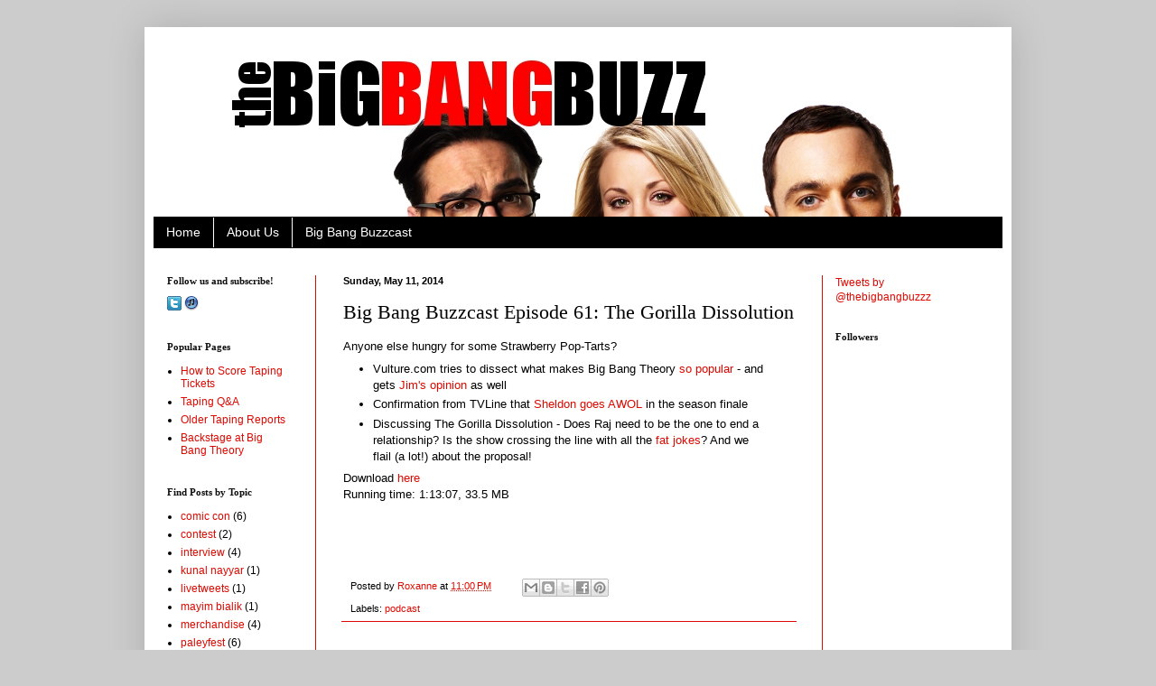

--- FILE ---
content_type: text/html; charset=UTF-8
request_url: https://www.thebigbangbuzz.com/2014/05/big-bang-buzzcast-episode-61-gorilla_11.html
body_size: 13481
content:
<!DOCTYPE html>
<html class='v2' dir='ltr' xmlns='http://www.w3.org/1999/xhtml' xmlns:b='http://www.google.com/2005/gml/b' xmlns:data='http://www.google.com/2005/gml/data' xmlns:expr='http://www.google.com/2005/gml/expr'>
<head>
<link href='https://www.blogger.com/static/v1/widgets/335934321-css_bundle_v2.css' rel='stylesheet' type='text/css'/>
<meta content='IE=EmulateIE7' http-equiv='X-UA-Compatible'/>
<meta content='width=1100' name='viewport'/>
<meta content='text/html; charset=UTF-8' http-equiv='Content-Type'/>
<meta content='blogger' name='generator'/>
<link href='https://www.thebigbangbuzz.com/favicon.ico' rel='icon' type='image/x-icon'/>
<link href='https://www.thebigbangbuzz.com/2014/05/big-bang-buzzcast-episode-61-gorilla_11.html' rel='canonical'/>
<link rel="alternate" type="application/atom+xml" title="The Big Bang Buzz - Big Bang Theory Podcast and News - Atom" href="https://www.thebigbangbuzz.com/feeds/posts/default" />
<link rel="alternate" type="application/rss+xml" title="The Big Bang Buzz - Big Bang Theory Podcast and News - RSS" href="https://www.thebigbangbuzz.com/feeds/posts/default?alt=rss" />
<link rel="service.post" type="application/atom+xml" title="The Big Bang Buzz - Big Bang Theory Podcast and News - Atom" href="https://www.blogger.com/feeds/3424671895690248982/posts/default" />

<link rel="alternate" type="application/atom+xml" title="The Big Bang Buzz - Big Bang Theory Podcast and News - Atom" href="https://www.thebigbangbuzz.com/feeds/4112953761174723233/comments/default" />
<!--Can't find substitution for tag [blog.ieCssRetrofitLinks]-->
<meta content='https://www.thebigbangbuzz.com/2014/05/big-bang-buzzcast-episode-61-gorilla_11.html' property='og:url'/>
<meta content='Big Bang Buzzcast Episode 61: The Gorilla Dissolution' property='og:title'/>
<meta content='Anyone else hungry for some Strawberry Pop-Tarts?   Vulture.com tries to dissect what makes Big Bang Theory so popular  - and gets Jim&#39;s opi...' property='og:description'/>
<title>The Big Bang Buzz - Big Bang Theory Podcast and News: Big Bang Buzzcast Episode 61: The Gorilla Dissolution (pop, sparkle, and buzz electric)</title>
<meta content='' name='description'/>
<style id='page-skin-1' type='text/css'><!--
/*
-----------------------------------------------
Blogger Template Style
Name:     Simple
Designer: Blogger
URL:      www.blogger.com
----------------------------------------------- */
/* Content
----------------------------------------------- */
body {
font: normal normal 12px Arial, Tahoma, Helvetica, FreeSans, sans-serif;
color: #000000;
background: #cccccc none no-repeat scroll center center;
padding: 0 40px 40px 40px;
}
html body .region-inner {
min-width: 0;
max-width: 100%;
width: auto;
}
h2 {
font-size: 22px;
}
a:link {
text-decoration:none;
color: #dd0900;
}
a:visited {
text-decoration:none;
color: #dd0900;
}
a:hover {
text-decoration:underline;
color: #dd0900;
}
.body-fauxcolumn-outer .fauxcolumn-inner {
background: transparent none repeat scroll top left;
_background-image: none;
}
.body-fauxcolumn-outer .cap-top {
position: absolute;
z-index: 1;
height: 400px;
width: 100%;
}
.body-fauxcolumn-outer .cap-top .cap-left {
width: 100%;
background: transparent none repeat-x scroll top left;
_background-image: none;
}
.content-outer {
-moz-box-shadow: 0 0 40px rgba(0, 0, 0, .15);
-webkit-box-shadow: 0 0 5px rgba(0, 0, 0, .15);
-goog-ms-box-shadow: 0 0 10px #333333;
box-shadow: 0 0 40px rgba(0, 0, 0, .15);
margin-bottom: 1px;
}
.content-inner {
padding: 10px 10px;
}
.content-inner {
background-color: #ffffff;
}
/* Header
----------------------------------------------- */
.header-outer {
background: transparent none repeat-x scroll 0 -400px;
_background-image: none;
}
.Header h1 {
font: normal normal 60px Arial, Tahoma, Helvetica, FreeSans, sans-serif;
color: #000000;
text-shadow: -1px -1px 1px rgba(0, 0, 0, .2);
}
.Header h1 a {
color: #000000;
}
.Header .description {
font-size: 140%;
color: #000000;
}
.header-inner .Header .titlewrapper {
padding: 22px 30px;
}
.header-inner .Header .descriptionwrapper {
padding: 0 30px;
}
/* Tabs
----------------------------------------------- */
.tabs-inner .section:first-child {
border-top: 1px solid #000000;
}
.tabs-inner .section:first-child ul {
margin-top: -1px;
border-top: 1px solid #000000;
border-left: 0 solid #000000;
border-right: 0 solid #000000;
}
.tabs-inner .widget ul {
background: #000000 none repeat-x scroll 0 -800px;
_background-image: none;
border-bottom: 1px solid #000000;
margin-top: 0;
margin-left: -30px;
margin-right: -30px;
}
.tabs-inner .widget li a {
display: inline-block;
padding: .6em 1em;
font: normal normal 14px Impact, sans-serif;
color: #ffffff;
border-left: 1px solid #ffffff;
border-right: 0 solid #000000;
}
.tabs-inner .widget li:first-child a {
border-left: none;
}
.tabs-inner .widget li.selected a, .tabs-inner .widget li a:hover {
color: #ffffff;
background-color: #dd0900;
text-decoration: none;
}
/* Columns
----------------------------------------------- */
.main-outer {
border-top: 0 solid #dd0900;
}
.fauxcolumn-left-outer .fauxcolumn-inner {
border-right: 1px solid #dd0900;
}
.fauxcolumn-right-outer .fauxcolumn-inner {
border-left: 1px solid #dd0900;
}
/* Headings
----------------------------------------------- */
div.widget > h2,
div.widget h2.title {
margin: 0 0 1em 0;
font: normal bold 11px Georgia, Utopia, 'Palatino Linotype', Palatino, serif;
color: #111111;
}
/* Widgets
----------------------------------------------- */
.widget .zippy {
color: #000000;
text-shadow: 2px 2px 1px rgba(0, 0, 0, .1);
}
.widget .popular-posts ul {
list-style: none;
}
/* Posts
----------------------------------------------- */
h2.date-header {
font: normal bold 11px Arial, Tahoma, Helvetica, FreeSans, sans-serif;
}
.date-header span {
background-color: transparent;
color: #000000;
padding: inherit;
letter-spacing: inherit;
margin: inherit;
}
.main-inner {
padding-top: 30px;
padding-bottom: 30px;
}
.main-inner .column-center-inner {
padding: 0 15px;
}
.main-inner .column-center-inner .section {
margin: 0 15px;
}
.post {
margin: 0 0 25px 0;
}
h3.post-title, .comments h4 {
font: normal normal 22px Georgia, Utopia, 'Palatino Linotype', Palatino, serif;
margin: .75em 0 0;
}
.post-body {
font-size: 110%;
line-height: 1.4;
position: relative;
}
.post-body img, .post-body .tr-caption-container, .Profile img, .Image img,
.BlogList .item-thumbnail img {
padding: 0;
background: #111111;
border: 1px solid #111111;
-moz-box-shadow: 1px 1px 5px rgba(0, 0, 0, .1);
-webkit-box-shadow: 1px 1px 5px rgba(0, 0, 0, .1);
box-shadow: 1px 1px 5px rgba(0, 0, 0, .1);
}
.post-body img, .post-body .tr-caption-container {
padding: 1px;
}
.post-body .tr-caption-container {
color: #111111;
}
.post-body .tr-caption-container img {
padding: 0;
background: transparent;
border: none;
-moz-box-shadow: 0 0 0 rgba(0, 0, 0, .1);
-webkit-box-shadow: 0 0 0 rgba(0, 0, 0, .1);
box-shadow: 0 0 0 rgba(0, 0, 0, .1);
}
.post-header {
margin: 0 0 1.5em;
line-height: 1.6;
font-size: 90%;
}
.post-footer {
margin: 20px -2px 0;
padding: 5px 10px;
color: #000000;
background-color: transparent;
border-bottom: 1px solid #dd0900;
line-height: 1.6;
font-size: 90%;
}
#comments .comment-author {
padding-top: 1.5em;
border-top: 1px solid #dd0900;
background-position: 0 1.5em;
}
#comments .comment-author:first-child {
padding-top: 0;
border-top: none;
}
.avatar-image-container {
margin: .2em 0 0;
}
#comments .avatar-image-container img {
border: 1px solid #111111;
}
/* Comments
----------------------------------------------- */
.comments .comments-content .icon.blog-author {
background-repeat: no-repeat;
background-image: url([data-uri]);
}
.comments .comments-content .loadmore a {
border-top: 1px solid #000000;
border-bottom: 1px solid #000000;
}
.comments .comment-thread.inline-thread {
background-color: transparent;
}
.comments .continue {
border-top: 2px solid #000000;
}
/* Accents
---------------------------------------------- */
.section-columns td.columns-cell {
border-left: 1px solid #dd0900;
}
.blog-pager {
background: transparent none no-repeat scroll top center;
}
.blog-pager-older-link, .home-link,
.blog-pager-newer-link {
background-color: #ffffff;
padding: 5px;
}
.footer-outer {
border-top: 0 dashed #bbbbbb;
}
/* Mobile
----------------------------------------------- */
body.mobile  {
background-size: auto;
}
.mobile .body-fauxcolumn-outer {
background: transparent none repeat scroll top left;
}
.mobile .body-fauxcolumn-outer .cap-top {
background-size: 100% auto;
}
.mobile .content-outer {
-webkit-box-shadow: 0 0 3px rgba(0, 0, 0, .15);
box-shadow: 0 0 3px rgba(0, 0, 0, .15);
}
.mobile .tabs-inner .widget ul {
margin-left: 0;
margin-right: 0;
}
.mobile .post {
margin: 0;
}
.mobile .main-inner .column-center-inner .section {
margin: 0;
}
.mobile .date-header span {
padding: 0.1em 10px;
margin: 0 -10px;
}
.mobile h3.post-title {
margin: 0;
}
.mobile .blog-pager {
background: transparent none no-repeat scroll top center;
}
.mobile .footer-outer {
border-top: none;
}
.mobile .main-inner, .mobile .footer-inner {
background-color: #ffffff;
}
.mobile-index-contents {
color: #000000;
}
.mobile-link-button {
background-color: #dd0900;
}
.mobile-link-button a:link, .mobile-link-button a:visited {
color: #000000;
}
.mobile .tabs-inner .section:first-child {
border-top: none;
}
.mobile .tabs-inner .PageList .widget-content {
background-color: #dd0900;
color: #ffffff;
border-top: 1px solid #000000;
border-bottom: 1px solid #000000;
}
.mobile .tabs-inner .PageList .widget-content .pagelist-arrow {
border-left: 1px solid #000000;
}
#Header1_headerimg {margin-right: auto; margin-left: auto}
.sidebar .widget {margin-left:-15px}
--></style>
<style id='template-skin-1' type='text/css'><!--
body {
min-width: 960px;
}
.content-outer, .content-fauxcolumn-outer, .region-inner {
min-width: 960px;
max-width: 960px;
_width: 960px;
}
.main-inner .columns {
padding-left: 180px;
padding-right: 200px;
}
.main-inner .fauxcolumn-center-outer {
left: 180px;
right: 200px;
/* IE6 does not respect left and right together */
_width: expression(this.parentNode.offsetWidth -
parseInt("180px") -
parseInt("200px") + 'px');
}
.main-inner .fauxcolumn-left-outer {
width: 180px;
}
.main-inner .fauxcolumn-right-outer {
width: 200px;
}
.main-inner .column-left-outer {
width: 180px;
right: 100%;
margin-left: -180px;
}
.main-inner .column-right-outer {
width: 200px;
margin-right: -200px;
}
#layout {
min-width: 0;
}
#layout .content-outer {
min-width: 0;
width: 800px;
}
#layout .region-inner {
min-width: 0;
width: auto;
}
--></style>
<link href='https://www.blogger.com/dyn-css/authorization.css?targetBlogID=3424671895690248982&amp;zx=9bac8b97-f1e3-4434-8df5-947a868547ea' media='none' onload='if(media!=&#39;all&#39;)media=&#39;all&#39;' rel='stylesheet'/><noscript><link href='https://www.blogger.com/dyn-css/authorization.css?targetBlogID=3424671895690248982&amp;zx=9bac8b97-f1e3-4434-8df5-947a868547ea' rel='stylesheet'/></noscript>
<meta name='google-adsense-platform-account' content='ca-host-pub-1556223355139109'/>
<meta name='google-adsense-platform-domain' content='blogspot.com'/>

<!-- data-ad-client=ca-pub-7320437065379538 -->

</head>
<body class='loading variant-dark'>
<div class='navbar no-items section' id='navbar'>
</div>
<div class='body-fauxcolumns'>
<div class='fauxcolumn-outer body-fauxcolumn-outer'>
<div class='cap-top'>
<div class='cap-left'></div>
<div class='cap-right'></div>
</div>
<div class='fauxborder-left'>
<div class='fauxborder-right'></div>
<div class='fauxcolumn-inner'>
</div>
</div>
<div class='cap-bottom'>
<div class='cap-left'></div>
<div class='cap-right'></div>
</div>
</div>
</div>
<div class='content'>
<div class='content-fauxcolumns'>
<div class='fauxcolumn-outer content-fauxcolumn-outer'>
<div class='cap-top'>
<div class='cap-left'></div>
<div class='cap-right'></div>
</div>
<div class='fauxborder-left'>
<div class='fauxborder-right'></div>
<div class='fauxcolumn-inner'>
</div>
</div>
<div class='cap-bottom'>
<div class='cap-left'></div>
<div class='cap-right'></div>
</div>
</div>
</div>
<div class='content-outer'>
<div class='content-cap-top cap-top'>
<div class='cap-left'></div>
<div class='cap-right'></div>
</div>
<div class='fauxborder-left content-fauxborder-left'>
<div class='fauxborder-right content-fauxborder-right'></div>
<div class='content-inner'>
<header>
<div class='header-outer'>
<div class='header-cap-top cap-top'>
<div class='cap-left'></div>
<div class='cap-right'></div>
</div>
<div class='fauxborder-left header-fauxborder-left'>
<div class='fauxborder-right header-fauxborder-right'></div>
<div class='region-inner header-inner'>
<div class='header section' id='header'><div class='widget Header' data-version='1' id='Header1'>
<div id='header-inner'>
<a href='https://www.thebigbangbuzz.com/' style='display: block'>
<img alt='The Big Bang Buzz - Big Bang Theory Podcast and News' height='200px; ' id='Header1_headerimg' src='https://blogger.googleusercontent.com/img/b/R29vZ2xl/AVvXsEj-pd075DUdfQnn2NMRoeVE8lfmuA3evap0d9HFK1HLoEkyeouwQ1ell59bMFOgp61JSQlr1ErN12-C94fCcR8LuBbGFaPfJFn6WA55E5takxdBi6A0qRtxkEZGZRJpBzdjffD9-L1TgJo/s1600/bigbangbuzz.jpg' style='display: block' width='800px; '/>
</a>
</div>
</div></div>
</div>
</div>
<div class='header-cap-bottom cap-bottom'>
<div class='cap-left'></div>
<div class='cap-right'></div>
</div>
</div>
</header>
<div class='tabs-outer'>
<div class='tabs-cap-top cap-top'>
<div class='cap-left'></div>
<div class='cap-right'></div>
</div>
<div class='fauxborder-left tabs-fauxborder-left'>
<div class='fauxborder-right tabs-fauxborder-right'></div>
<div class='region-inner tabs-inner'>
<div class='tabs section' id='crosscol'><div class='widget PageList' data-version='1' id='PageList1'>
<h2>Pages</h2>
<div class='widget-content'>
<ul>
<li>
<a href='https://www.thebigbangbuzz.com/'>Home</a>
</li>
<li>
<a href='https://www.thebigbangbuzz.com/p/about.html'>About Us</a>
</li>
<li>
<a href='https://www.thebigbangbuzz.com/p/big-bang-buzzcast.html'>Big Bang Buzzcast</a>
</li>
</ul>
<div class='clear'></div>
</div>
</div></div>
<div class='tabs no-items section' id='crosscol-overflow'></div>
</div>
</div>
<div class='tabs-cap-bottom cap-bottom'>
<div class='cap-left'></div>
<div class='cap-right'></div>
</div>
</div>
<div class='main-outer'>
<div class='main-cap-top cap-top'>
<div class='cap-left'></div>
<div class='cap-right'></div>
</div>
<div class='fauxborder-left main-fauxborder-left'>
<div class='fauxborder-right main-fauxborder-right'></div>
<div class='region-inner main-inner'>
<div class='columns fauxcolumns'>
<div class='fauxcolumn-outer fauxcolumn-center-outer'>
<div class='cap-top'>
<div class='cap-left'></div>
<div class='cap-right'></div>
</div>
<div class='fauxborder-left'>
<div class='fauxborder-right'></div>
<div class='fauxcolumn-inner'>
</div>
</div>
<div class='cap-bottom'>
<div class='cap-left'></div>
<div class='cap-right'></div>
</div>
</div>
<div class='fauxcolumn-outer fauxcolumn-left-outer'>
<div class='cap-top'>
<div class='cap-left'></div>
<div class='cap-right'></div>
</div>
<div class='fauxborder-left'>
<div class='fauxborder-right'></div>
<div class='fauxcolumn-inner'>
</div>
</div>
<div class='cap-bottom'>
<div class='cap-left'></div>
<div class='cap-right'></div>
</div>
</div>
<div class='fauxcolumn-outer fauxcolumn-right-outer'>
<div class='cap-top'>
<div class='cap-left'></div>
<div class='cap-right'></div>
</div>
<div class='fauxborder-left'>
<div class='fauxborder-right'></div>
<div class='fauxcolumn-inner'>
</div>
</div>
<div class='cap-bottom'>
<div class='cap-left'></div>
<div class='cap-right'></div>
</div>
</div>
<!-- corrects IE6 width calculation -->
<div class='columns-inner'>
<div class='column-center-outer'>
<div class='column-center-inner'>
<div class='main section' id='main'><div class='widget Blog' data-version='1' id='Blog1'>
<div class='blog-posts hfeed'>

          <div class="date-outer">
        
<h2 class='date-header'><span>Sunday, May 11, 2014</span></h2>

          <div class="date-posts">
        
<div class='post-outer'>
<div class='post hentry'>
<a name='4112953761174723233'></a>
<h3 class='post-title entry-title'>
Big Bang Buzzcast Episode 61: The Gorilla Dissolution
</h3>
<div class='post-header'>
<div class='post-header-line-1'></div>
</div>
<div class='post-body entry-content' id='post-body-4112953761174723233'>
Anyone else hungry for some Strawberry Pop-Tarts?<br />
<ul>
<li>Vulture.com tries to dissect what makes Big Bang Theory <a href="http://www.vulture.com/2014/05/big-bang-theory-ratings.html">so popular</a> - and gets <a href="http://www.vulture.com/2014/05/jim-parsons-on-big-bang-theorys-success.html?mid=twitter_nymag">Jim's opinion</a> as well</li>
<li>Confirmation from TVLine that <a href="http://tvline.com/2014/05/07/revenge-season-4-spoilers-cast-deaths-returning-abc/">Sheldon goes AWOL</a> in the season finale</li>
<li>Discussing The Gorilla Dissolution - Does Raj need to be the one to end a relationship? Is the show crossing the line with all the <a href="http://newsmanone.wordpress.com/2014/05/08/on-tv-the-big-bang-theory-hates-fat-people-loves-indian-jokes-engagements/">fat jokes</a>? And we flail (a lot!) about the proposal!</li>
</ul>
Download <a href="http://archive.org/download/BigBangBuzzcast061/BigBangBuzzcast061.mp3">here</a><br />
Running time: 1:13:07, 33.5 MB<br />
<br />
<iframe allowfullscreen="" frameborder="0" height="30" mozallowfullscreen="true" src="https://archive.org/embed/BigBangBuzzcast061" webkitallowfullscreen="true" width="500"></iframe>
<div style='clear: both;'></div>
</div>
<div class='post-footer'>
<div class='post-footer-line post-footer-line-1'><span class='post-author vcard'>
Posted by
<span class='fn'>
<a href='https://www.blogger.com/profile/04151011830996345402' rel='author' title='author profile'>
Roxanne
</a>
</span>
</span>
<span class='post-timestamp'>
at
<a class='timestamp-link' href='https://www.thebigbangbuzz.com/2014/05/big-bang-buzzcast-episode-61-gorilla_11.html' rel='bookmark' title='permanent link'><abbr class='published' title='2014-05-11T23:00:00-07:00'>11:00&#8239;PM</abbr></a>
</span>
<span class='post-comment-link'>
</span>
<span class='post-icons'>
<span class='item-control blog-admin pid-306289015'>
<a href='https://www.blogger.com/post-edit.g?blogID=3424671895690248982&postID=4112953761174723233&from=pencil' title='Edit Post'>
<img alt='' class='icon-action' height='18' src='https://resources.blogblog.com/img/icon18_edit_allbkg.gif' width='18'/>
</a>
</span>
</span>
<div class='post-share-buttons goog-inline-block'>
<a class='goog-inline-block share-button sb-email' href='https://www.blogger.com/share-post.g?blogID=3424671895690248982&postID=4112953761174723233&target=email' target='_blank' title='Email This'><span class='share-button-link-text'>Email This</span></a><a class='goog-inline-block share-button sb-blog' href='https://www.blogger.com/share-post.g?blogID=3424671895690248982&postID=4112953761174723233&target=blog' onclick='window.open(this.href, "_blank", "height=270,width=475"); return false;' target='_blank' title='BlogThis!'><span class='share-button-link-text'>BlogThis!</span></a><a class='goog-inline-block share-button sb-twitter' href='https://www.blogger.com/share-post.g?blogID=3424671895690248982&postID=4112953761174723233&target=twitter' target='_blank' title='Share to X'><span class='share-button-link-text'>Share to X</span></a><a class='goog-inline-block share-button sb-facebook' href='https://www.blogger.com/share-post.g?blogID=3424671895690248982&postID=4112953761174723233&target=facebook' onclick='window.open(this.href, "_blank", "height=430,width=640"); return false;' target='_blank' title='Share to Facebook'><span class='share-button-link-text'>Share to Facebook</span></a><a class='goog-inline-block share-button sb-pinterest' href='https://www.blogger.com/share-post.g?blogID=3424671895690248982&postID=4112953761174723233&target=pinterest' target='_blank' title='Share to Pinterest'><span class='share-button-link-text'>Share to Pinterest</span></a>
</div>
</div>
<div class='post-footer-line post-footer-line-2'><span class='post-labels'>
Labels:
<a href='https://www.thebigbangbuzz.com/search/label/podcast' rel='tag'>podcast</a>
</span>
</div>
<div class='post-footer-line post-footer-line-3'><span class='post-location'>
</span>
</div>
</div>
</div>
<div class='comments' id='comments'>
<a name='comments'></a>
<h4>5 comments:</h4>
<div class='comments-content'>
<script async='async' src='' type='text/javascript'></script>
<script type='text/javascript'>
    (function() {
      var items = null;
      var msgs = null;
      var config = {};

// <![CDATA[
      var cursor = null;
      if (items && items.length > 0) {
        cursor = parseInt(items[items.length - 1].timestamp) + 1;
      }

      var bodyFromEntry = function(entry) {
        var text = (entry &&
                    ((entry.content && entry.content.$t) ||
                     (entry.summary && entry.summary.$t))) ||
            '';
        if (entry && entry.gd$extendedProperty) {
          for (var k in entry.gd$extendedProperty) {
            if (entry.gd$extendedProperty[k].name == 'blogger.contentRemoved') {
              return '<span class="deleted-comment">' + text + '</span>';
            }
          }
        }
        return text;
      }

      var parse = function(data) {
        cursor = null;
        var comments = [];
        if (data && data.feed && data.feed.entry) {
          for (var i = 0, entry; entry = data.feed.entry[i]; i++) {
            var comment = {};
            // comment ID, parsed out of the original id format
            var id = /blog-(\d+).post-(\d+)/.exec(entry.id.$t);
            comment.id = id ? id[2] : null;
            comment.body = bodyFromEntry(entry);
            comment.timestamp = Date.parse(entry.published.$t) + '';
            if (entry.author && entry.author.constructor === Array) {
              var auth = entry.author[0];
              if (auth) {
                comment.author = {
                  name: (auth.name ? auth.name.$t : undefined),
                  profileUrl: (auth.uri ? auth.uri.$t : undefined),
                  avatarUrl: (auth.gd$image ? auth.gd$image.src : undefined)
                };
              }
            }
            if (entry.link) {
              if (entry.link[2]) {
                comment.link = comment.permalink = entry.link[2].href;
              }
              if (entry.link[3]) {
                var pid = /.*comments\/default\/(\d+)\?.*/.exec(entry.link[3].href);
                if (pid && pid[1]) {
                  comment.parentId = pid[1];
                }
              }
            }
            comment.deleteclass = 'item-control blog-admin';
            if (entry.gd$extendedProperty) {
              for (var k in entry.gd$extendedProperty) {
                if (entry.gd$extendedProperty[k].name == 'blogger.itemClass') {
                  comment.deleteclass += ' ' + entry.gd$extendedProperty[k].value;
                } else if (entry.gd$extendedProperty[k].name == 'blogger.displayTime') {
                  comment.displayTime = entry.gd$extendedProperty[k].value;
                }
              }
            }
            comments.push(comment);
          }
        }
        return comments;
      };

      var paginator = function(callback) {
        if (hasMore()) {
          var url = config.feed + '?alt=json&v=2&orderby=published&reverse=false&max-results=50';
          if (cursor) {
            url += '&published-min=' + new Date(cursor).toISOString();
          }
          window.bloggercomments = function(data) {
            var parsed = parse(data);
            cursor = parsed.length < 50 ? null
                : parseInt(parsed[parsed.length - 1].timestamp) + 1
            callback(parsed);
            window.bloggercomments = null;
          }
          url += '&callback=bloggercomments';
          var script = document.createElement('script');
          script.type = 'text/javascript';
          script.src = url;
          document.getElementsByTagName('head')[0].appendChild(script);
        }
      };
      var hasMore = function() {
        return !!cursor;
      };
      var getMeta = function(key, comment) {
        if ('iswriter' == key) {
          var matches = !!comment.author
              && comment.author.name == config.authorName
              && comment.author.profileUrl == config.authorUrl;
          return matches ? 'true' : '';
        } else if ('deletelink' == key) {
          return config.baseUri + '/comment/delete/'
               + config.blogId + '/' + comment.id;
        } else if ('deleteclass' == key) {
          return comment.deleteclass;
        }
        return '';
      };

      var replybox = null;
      var replyUrlParts = null;
      var replyParent = undefined;

      var onReply = function(commentId, domId) {
        if (replybox == null) {
          // lazily cache replybox, and adjust to suit this style:
          replybox = document.getElementById('comment-editor');
          if (replybox != null) {
            replybox.height = '250px';
            replybox.style.display = 'block';
            replyUrlParts = replybox.src.split('#');
          }
        }
        if (replybox && (commentId !== replyParent)) {
          replybox.src = '';
          document.getElementById(domId).insertBefore(replybox, null);
          replybox.src = replyUrlParts[0]
              + (commentId ? '&parentID=' + commentId : '')
              + '#' + replyUrlParts[1];
          replyParent = commentId;
        }
      };

      var hash = (window.location.hash || '#').substring(1);
      var startThread, targetComment;
      if (/^comment-form_/.test(hash)) {
        startThread = hash.substring('comment-form_'.length);
      } else if (/^c[0-9]+$/.test(hash)) {
        targetComment = hash.substring(1);
      }

      // Configure commenting API:
      var configJso = {
        'maxDepth': config.maxThreadDepth
      };
      var provider = {
        'id': config.postId,
        'data': items,
        'loadNext': paginator,
        'hasMore': hasMore,
        'getMeta': getMeta,
        'onReply': onReply,
        'rendered': true,
        'initComment': targetComment,
        'initReplyThread': startThread,
        'config': configJso,
        'messages': msgs
      };

      var render = function() {
        if (window.goog && window.goog.comments) {
          var holder = document.getElementById('comment-holder');
          window.goog.comments.render(holder, provider);
        }
      };

      // render now, or queue to render when library loads:
      if (window.goog && window.goog.comments) {
        render();
      } else {
        window.goog = window.goog || {};
        window.goog.comments = window.goog.comments || {};
        window.goog.comments.loadQueue = window.goog.comments.loadQueue || [];
        window.goog.comments.loadQueue.push(render);
      }
    })();
// ]]>
  </script>
<div id='comment-holder'>
<div class="comment-thread toplevel-thread"><ol id="top-ra"><li class="comment" id="c5815985460600772086"><div class="avatar-image-container"><img src="//resources.blogblog.com/img/blank.gif" alt=""/></div><div class="comment-block"><div class="comment-header"><cite class="user">Anonymous</cite><span class="icon user "></span><span class="datetime secondary-text"><a rel="nofollow" href="https://www.thebigbangbuzz.com/2014/05/big-bang-buzzcast-episode-61-gorilla_11.html?showComment=1399877157659#c5815985460600772086">May 11, 2014 at 11:45&#8239;PM</a></span></div><p class="comment-content">I&#39;ve haven&#39;t commented in a while, but you and Nicole do so well with these podcasts.  I knew this was coming, and I was just so happy for you and Nicole (and Brit).  I would love to see them spend next year planning the wedding and have it in May.  Again, wonderful job on the podcasts.<br><br>Tensor</p><span class="comment-actions secondary-text"><a class="comment-reply" target="_self" data-comment-id="5815985460600772086">Reply</a><span class="item-control blog-admin blog-admin pid-60002181"><a target="_self" href="https://www.blogger.com/comment/delete/3424671895690248982/5815985460600772086">Delete</a></span></span></div><div class="comment-replies"><div id="c5815985460600772086-rt" class="comment-thread inline-thread hidden"><span class="thread-toggle thread-expanded"><span class="thread-arrow"></span><span class="thread-count"><a target="_self">Replies</a></span></span><ol id="c5815985460600772086-ra" class="thread-chrome thread-expanded"><div></div><div id="c5815985460600772086-continue" class="continue"><a class="comment-reply" target="_self" data-comment-id="5815985460600772086">Reply</a></div></ol></div></div><div class="comment-replybox-single" id="c5815985460600772086-ce"></div></li><li class="comment" id="c2959768794842390374"><div class="avatar-image-container"><img src="//resources.blogblog.com/img/blank.gif" alt=""/></div><div class="comment-block"><div class="comment-header"><cite class="user">Anonymous</cite><span class="icon user "></span><span class="datetime secondary-text"><a rel="nofollow" href="https://www.thebigbangbuzz.com/2014/05/big-bang-buzzcast-episode-61-gorilla_11.html?showComment=1399886014410#c2959768794842390374">May 12, 2014 at 2:13&#8239;AM</a></span></div><p class="comment-content">Wohoo, thank you for the podcast! Awesome job!</p><span class="comment-actions secondary-text"><a class="comment-reply" target="_self" data-comment-id="2959768794842390374">Reply</a><span class="item-control blog-admin blog-admin pid-60002181"><a target="_self" href="https://www.blogger.com/comment/delete/3424671895690248982/2959768794842390374">Delete</a></span></span></div><div class="comment-replies"><div id="c2959768794842390374-rt" class="comment-thread inline-thread hidden"><span class="thread-toggle thread-expanded"><span class="thread-arrow"></span><span class="thread-count"><a target="_self">Replies</a></span></span><ol id="c2959768794842390374-ra" class="thread-chrome thread-expanded"><div></div><div id="c2959768794842390374-continue" class="continue"><a class="comment-reply" target="_self" data-comment-id="2959768794842390374">Reply</a></div></ol></div></div><div class="comment-replybox-single" id="c2959768794842390374-ce"></div></li><li class="comment" id="c1792773911532981298"><div class="avatar-image-container"><img src="//resources.blogblog.com/img/blank.gif" alt=""/></div><div class="comment-block"><div class="comment-header"><cite class="user">Vikki</cite><span class="icon user "></span><span class="datetime secondary-text"><a rel="nofollow" href="https://www.thebigbangbuzz.com/2014/05/big-bang-buzzcast-episode-61-gorilla_11.html?showComment=1399926642013#c1792773911532981298">May 12, 2014 at 1:30&#8239;PM</a></span></div><p class="comment-content">How do you download the episodes? Is there a programe you can use to download them?</p><span class="comment-actions secondary-text"><a class="comment-reply" target="_self" data-comment-id="1792773911532981298">Reply</a><span class="item-control blog-admin blog-admin pid-60002181"><a target="_self" href="https://www.blogger.com/comment/delete/3424671895690248982/1792773911532981298">Delete</a></span></span></div><div class="comment-replies"><div id="c1792773911532981298-rt" class="comment-thread inline-thread"><span class="thread-toggle thread-expanded"><span class="thread-arrow"></span><span class="thread-count"><a target="_self">Replies</a></span></span><ol id="c1792773911532981298-ra" class="thread-chrome thread-expanded"><div><li class="comment" id="c3443709872080194556"><div class="avatar-image-container"><img src="//resources.blogblog.com/img/blank.gif" alt=""/></div><div class="comment-block"><div class="comment-header"><cite class="user">Anonymous</cite><span class="icon user "></span><span class="datetime secondary-text"><a rel="nofollow" href="https://www.thebigbangbuzz.com/2014/05/big-bang-buzzcast-episode-61-gorilla_11.html?showComment=1399968076912#c3443709872080194556">May 13, 2014 at 1:01&#8239;AM</a></span></div><p class="comment-content">Right-click on the &quot;Download here&quot; link, and choose &quot;Save target as...&quot;  Then choose a location where you want to save the file. Then click &quot;Save&quot;.</p><span class="comment-actions secondary-text"><span class="item-control blog-admin blog-admin pid-60002181"><a target="_self" href="https://www.blogger.com/comment/delete/3424671895690248982/3443709872080194556">Delete</a></span></span></div><div class="comment-replies"><div id="c3443709872080194556-rt" class="comment-thread inline-thread hidden"><span class="thread-toggle thread-expanded"><span class="thread-arrow"></span><span class="thread-count"><a target="_self">Replies</a></span></span><ol id="c3443709872080194556-ra" class="thread-chrome thread-expanded"><div></div><div id="c3443709872080194556-continue" class="continue"><a class="comment-reply" target="_self" data-comment-id="3443709872080194556">Reply</a></div></ol></div></div><div class="comment-replybox-single" id="c3443709872080194556-ce"></div></li></div><div id="c1792773911532981298-continue" class="continue"><a class="comment-reply" target="_self" data-comment-id="1792773911532981298">Reply</a></div></ol></div></div><div class="comment-replybox-single" id="c1792773911532981298-ce"></div></li><li class="comment" id="c5432404896359967059"><div class="avatar-image-container"><img src="//resources.blogblog.com/img/blank.gif" alt=""/></div><div class="comment-block"><div class="comment-header"><cite class="user">Anonymous</cite><span class="icon user "></span><span class="datetime secondary-text"><a rel="nofollow" href="https://www.thebigbangbuzz.com/2014/05/big-bang-buzzcast-episode-61-gorilla_11.html?showComment=1399991267490#c5432404896359967059">May 13, 2014 at 7:27&#8239;AM</a></span></div><p class="comment-content">Great podcast! Girls, you&#39;re the best, I really have to go back and listen to all the ones I missed. Keep on the good work.<br>-from fellow TbbT addict, Fantomette (-:</p><span class="comment-actions secondary-text"><a class="comment-reply" target="_self" data-comment-id="5432404896359967059">Reply</a><span class="item-control blog-admin blog-admin pid-60002181"><a target="_self" href="https://www.blogger.com/comment/delete/3424671895690248982/5432404896359967059">Delete</a></span></span></div><div class="comment-replies"><div id="c5432404896359967059-rt" class="comment-thread inline-thread hidden"><span class="thread-toggle thread-expanded"><span class="thread-arrow"></span><span class="thread-count"><a target="_self">Replies</a></span></span><ol id="c5432404896359967059-ra" class="thread-chrome thread-expanded"><div></div><div id="c5432404896359967059-continue" class="continue"><a class="comment-reply" target="_self" data-comment-id="5432404896359967059">Reply</a></div></ol></div></div><div class="comment-replybox-single" id="c5432404896359967059-ce"></div></li></ol><div id="top-continue" class="continue"><a class="comment-reply" target="_self">Add comment</a></div><div class="comment-replybox-thread" id="top-ce"></div><div class="loadmore hidden" data-post-id="4112953761174723233"><a target="_self">Load more...</a></div></div>
</div>
</div>
<p class='comment-footer'>
<div class='comment-form'>
<a name='comment-form'></a>
<p>
</p>
<a href='https://www.blogger.com/comment/frame/3424671895690248982?po=4112953761174723233&hl=en&saa=85391&origin=https://www.thebigbangbuzz.com' id='comment-editor-src'></a>
<iframe allowtransparency='true' class='blogger-iframe-colorize blogger-comment-from-post' frameborder='0' height='410px' id='comment-editor' name='comment-editor' src='' width='100%'></iframe>
<script src='https://www.blogger.com/static/v1/jsbin/2830521187-comment_from_post_iframe.js' type='text/javascript'></script>
<script type='text/javascript'>
      BLOG_CMT_createIframe('https://www.blogger.com/rpc_relay.html');
    </script>
</div>
</p>
<div id='backlinks-container'>
<div id='Blog1_backlinks-container'>
</div>
</div>
</div>
</div>

        </div></div>
      
</div>
<div class='blog-pager' id='blog-pager'>
<span id='blog-pager-newer-link'>
<a class='blog-pager-newer-link' href='https://www.thebigbangbuzz.com/2014/05/big-bang-buzzcast-episode-62-status-quo.html' id='Blog1_blog-pager-newer-link' title='Newer Post'>Newer Post</a>
</span>
<span id='blog-pager-older-link'>
<a class='blog-pager-older-link' href='https://www.thebigbangbuzz.com/2014/05/big-bang-buzzcast-episode-60-proton.html' id='Blog1_blog-pager-older-link' title='Older Post'>Older Post</a>
</span>
<a class='home-link' href='https://www.thebigbangbuzz.com/'>Home</a>
</div>
<div class='clear'></div>
<div class='post-feeds'>
<div class='feed-links'>
Subscribe to:
<a class='feed-link' href='https://www.thebigbangbuzz.com/feeds/4112953761174723233/comments/default' target='_blank' type='application/atom+xml'>Post Comments (Atom)</a>
</div>
</div>
</div></div>
</div>
</div>
<div class='column-left-outer'>
<div class='column-left-inner'>
<aside>
<div class='sidebar section' id='sidebar-left-1'><div class='widget Text' data-version='1' id='Text1'>
<h2 class='title'>Follow us and subscribe!</h2>
<div class='widget-content'>
<a href="https://twitter.com/thebigbangbuzzz"><img border="0" src="https://blogger.googleusercontent.com/img/b/R29vZ2xl/AVvXsEhVcVZeGWkUzCasI4vM69CkmJ73o2iv4pMh-O9Ji7A0sm5GvW-a-g-PZTDZajbe49ZLtfIFATniy8CNLFffC086FskrsVUAkIK3hPiTzCIw552ocIv9inuhp5Sx0_M8_A9dmOazi16Iau8/s1600/twitter-16x16.png" / /></a>  <a href="https://itunes.apple.com/podcast/the-big-bang-buzz/id611654675"><img border="0" src="https://blogger.googleusercontent.com/img/b/R29vZ2xl/AVvXsEi9JuJzqGUTcU4xPlARIRT7oHyAaS2_b8qNNCuUXDc6dBivExFEnFFDyJFq_lGL36rxhTW7eDHT3QSF4RPf0jKcME3vw0ZmnegPMMWXCJYTNFL73ZEMeaIcctg9QaNJqgG1mGiXrqDtndE/s1600/iTunes16x16.png" / /></a>  <a href="http://feeds.feedburner.com/BigBangBuzzcast" rel="alternate" type="application/rss+xml"><img alt="" src="https://lh3.googleusercontent.com/blogger_img_proxy/AEn0k_vMwVuj2hnpFKThpOCop2-1F-kaxJMrQhZOUw_lFCmIboH76lfpQ4gmpllswP_i2ZNzAFof32mkOKxGWmXiMu6Wp5k14BFWv5LbUTe-9OYrpSfUUxD2Z_B4h1fbgFlWx_Y=s0-d" style="border: 0; vertical-align: middle;" /></a>
</div>
<div class='clear'></div>
</div><div class='widget HTML' data-version='1' id='HTML2'>
<h2 class='title'>Popular Pages</h2>
<div class='widget-content'>
<ul>
<li><a href="http://www.thebigbangbuzz.com/2012/03/how-to-score-taping-tickets-to-big-bang.html">How to Score Taping Tickets</a></li>
<li><a href="http://www.thebigbangbuzz.com/2012/04/big-bang-theory-taping-q.html">Taping Q&A</a></li>
<li><a href="http://www.thebigbangbuzz.com/p/past-taping-reports.html">Older Taping Reports</a></li>
<li><a href="http://www.thebigbangbuzz.com/2012/03/backstage-at-big-bang-theory.html">Backstage at Big Bang Theory</a></li>
</ul>
</div>
<div class='clear'></div>
</div><div class='widget Label' data-version='1' id='Label1'>
<h2>Find Posts by Topic</h2>
<div class='widget-content list-label-widget-content'>
<ul>
<li>
<a dir='ltr' href='https://www.thebigbangbuzz.com/search/label/comic%20con'>comic con</a>
<span dir='ltr'>(6)</span>
</li>
<li>
<a dir='ltr' href='https://www.thebigbangbuzz.com/search/label/contest'>contest</a>
<span dir='ltr'>(2)</span>
</li>
<li>
<a dir='ltr' href='https://www.thebigbangbuzz.com/search/label/interview'>interview</a>
<span dir='ltr'>(4)</span>
</li>
<li>
<a dir='ltr' href='https://www.thebigbangbuzz.com/search/label/kunal%20nayyar'>kunal nayyar</a>
<span dir='ltr'>(1)</span>
</li>
<li>
<a dir='ltr' href='https://www.thebigbangbuzz.com/search/label/livetweets'>livetweets</a>
<span dir='ltr'>(1)</span>
</li>
<li>
<a dir='ltr' href='https://www.thebigbangbuzz.com/search/label/mayim%20bialik'>mayim bialik</a>
<span dir='ltr'>(1)</span>
</li>
<li>
<a dir='ltr' href='https://www.thebigbangbuzz.com/search/label/merchandise'>merchandise</a>
<span dir='ltr'>(4)</span>
</li>
<li>
<a dir='ltr' href='https://www.thebigbangbuzz.com/search/label/paleyfest'>paleyfest</a>
<span dir='ltr'>(6)</span>
</li>
<li>
<a dir='ltr' href='https://www.thebigbangbuzz.com/search/label/podcast'>podcast</a>
<span dir='ltr'>(289)</span>
</li>
<li>
<a dir='ltr' href='https://www.thebigbangbuzz.com/search/label/promo%20pictures'>promo pictures</a>
<span dir='ltr'>(12)</span>
</li>
<li>
<a dir='ltr' href='https://www.thebigbangbuzz.com/search/label/recap'>recap</a>
<span dir='ltr'>(3)</span>
</li>
<li>
<a dir='ltr' href='https://www.thebigbangbuzz.com/search/label/site%20updates'>site updates</a>
<span dir='ltr'>(3)</span>
</li>
<li>
<a dir='ltr' href='https://www.thebigbangbuzz.com/search/label/taping%20report'>taping report</a>
<span dir='ltr'>(55)</span>
</li>
<li>
<a dir='ltr' href='https://www.thebigbangbuzz.com/search/label/tbbt%20news'>tbbt news</a>
<span dir='ltr'>(9)</span>
</li>
<li>
<a dir='ltr' href='https://www.thebigbangbuzz.com/search/label/video'>video</a>
<span dir='ltr'>(1)</span>
</li>
<li>
<a dir='ltr' href='https://www.thebigbangbuzz.com/search/label/wondercon'>wondercon</a>
<span dir='ltr'>(2)</span>
</li>
<li>
<a dir='ltr' href='https://www.thebigbangbuzz.com/search/label/young%20sheldon'>young sheldon</a>
<span dir='ltr'>(1)</span>
</li>
</ul>
<div class='clear'></div>
</div>
</div></div>
</aside>
</div>
</div>
<div class='column-right-outer'>
<div class='column-right-inner'>
<aside>
<div class='sidebar section' id='sidebar-right-1'><div class='widget HTML' data-version='1' id='HTML3'>
<div class='widget-content'>
<a class="twitter-timeline" href="https://twitter.com/thebigbangbuzzz" data-widget-id="437105848326692864">Tweets by @thebigbangbuzzz</a>
<script>!function(d,s,id){var js,fjs=d.getElementsByTagName(s)[0],p=/^http:/.test(d.location)?'http':'https';if(!d.getElementById(id)){js=d.createElement(s);js.id=id;js.src=p+"://platform.twitter.com/widgets.js";fjs.parentNode.insertBefore(js,fjs);}}(document,"script","twitter-wjs");</script>

<!-- Start of StatCounter Code for Blogger / Blogspot -->
<script type="text/javascript">
//<![CDATA[
var sc_project=7671979; 
var sc_invisible=1; 
var sc_security="08622e0c"; 
var sc_https=1; 
var sc_remove_link=1; 
var scJsHost = (("https:" == document.location.protocol) ? "https://secure." : "http://www.");
document.write("<sc"+"ript type='text/javascript' src='" + scJsHost+ "statcounter.com/counter/counter_xhtml.js'></"+"script>");
//]]>
</script>
<noscript><div class="statcounter"><img class="statcounter" src="https://lh3.googleusercontent.com/blogger_img_proxy/AEn0k_shpMyoI6GcI6RQCTHh69ouF3i9QNBcLHL6IrlIiqwTzhmPly3OOdl_3-YJ_YJhQ_vRIwB4-YC5PcYDpTChD_fbC0ktSEJDrGgZ44Fja_XjPxM=s0-d" alt="counter to blogger"></div></noscript>
<!-- End of StatCounter Code for Blogger / Blogspot -->
</div>
<div class='clear'></div>
</div><div class='widget Followers' data-version='1' id='Followers1'>
<h2 class='title'>Followers</h2>
<div class='widget-content'>
<div id='Followers1-wrapper'>
<div style='margin-right:2px;'>
<div><script type="text/javascript" src="https://apis.google.com/js/platform.js"></script>
<div id="followers-iframe-container"></div>
<script type="text/javascript">
    window.followersIframe = null;
    function followersIframeOpen(url) {
      gapi.load("gapi.iframes", function() {
        if (gapi.iframes && gapi.iframes.getContext) {
          window.followersIframe = gapi.iframes.getContext().openChild({
            url: url,
            where: document.getElementById("followers-iframe-container"),
            messageHandlersFilter: gapi.iframes.CROSS_ORIGIN_IFRAMES_FILTER,
            messageHandlers: {
              '_ready': function(obj) {
                window.followersIframe.getIframeEl().height = obj.height;
              },
              'reset': function() {
                window.followersIframe.close();
                followersIframeOpen("https://www.blogger.com/followers/frame/3424671895690248982?colors\x3dCgt0cmFuc3BhcmVudBILdHJhbnNwYXJlbnQaByMwMDAwMDAiByNkZDA5MDAqByNmZmZmZmYyByMxMTExMTE6ByMwMDAwMDBCByNkZDA5MDBKByMwMDAwMDBSByNkZDA5MDBaC3RyYW5zcGFyZW50\x26pageSize\x3d21\x26hl\x3den\x26origin\x3dhttps://www.thebigbangbuzz.com");
              },
              'open': function(url) {
                window.followersIframe.close();
                followersIframeOpen(url);
              }
            }
          });
        }
      });
    }
    followersIframeOpen("https://www.blogger.com/followers/frame/3424671895690248982?colors\x3dCgt0cmFuc3BhcmVudBILdHJhbnNwYXJlbnQaByMwMDAwMDAiByNkZDA5MDAqByNmZmZmZmYyByMxMTExMTE6ByMwMDAwMDBCByNkZDA5MDBKByMwMDAwMDBSByNkZDA5MDBaC3RyYW5zcGFyZW50\x26pageSize\x3d21\x26hl\x3den\x26origin\x3dhttps://www.thebigbangbuzz.com");
  </script></div>
</div>
</div>
<div class='clear'></div>
</div>
</div></div>
</aside>
</div>
</div>
</div>
<div style='clear: both'></div>
<!-- columns -->
</div>
<!-- main -->
</div>
</div>
<div class='main-cap-bottom cap-bottom'>
<div class='cap-left'></div>
<div class='cap-right'></div>
</div>
</div>
<footer>
<div class='footer-outer'>
<div class='footer-cap-top cap-top'>
<div class='cap-left'></div>
<div class='cap-right'></div>
</div>
<div class='fauxborder-left footer-fauxborder-left'>
<div class='fauxborder-right footer-fauxborder-right'></div>
<div class='region-inner footer-inner'>
<div class='foot no-items section' id='footer-1'></div>
<table border='0' cellpadding='0' cellspacing='0' class='section-columns columns-2'>
<tbody>
<tr>
<td class='first columns-cell'>
<div class='foot no-items section' id='footer-2-1'></div>
</td>
<td class='columns-cell'>
<div class='foot no-items section' id='footer-2-2'></div>
</td>
</tr>
</tbody>
</table>
<!-- outside of the include in order to lock Attribution widget -->
<div class='foot section' id='footer-3'><div class='widget Attribution' data-version='1' id='Attribution1'>
<div class='widget-content' style='text-align: center;'>
This is an unofficial site, unaffiliated with "The Big Bang Theory," Warner Bros, or CBS. Simple theme. Powered by <a href='https://www.blogger.com' target='_blank'>Blogger</a>.
</div>
<div class='clear'></div>
</div></div>
</div>
</div>
<div class='footer-cap-bottom cap-bottom'>
<div class='cap-left'></div>
<div class='cap-right'></div>
</div>
</div>
</footer>
<!-- content -->
</div>
</div>
<div class='content-cap-bottom cap-bottom'>
<div class='cap-left'></div>
<div class='cap-right'></div>
</div>
</div>
</div>
<script type='text/javascript'>
    window.setTimeout(function() {
        document.body.className = document.body.className.replace('loading', '');
      }, 10);
  </script>

<script type="text/javascript" src="https://www.blogger.com/static/v1/widgets/2028843038-widgets.js"></script>
<script type='text/javascript'>
window['__wavt'] = 'AOuZoY6FMrY5Z7oEi3Ebk4UBIbZ8z_52bQ:1768919510243';_WidgetManager._Init('//www.blogger.com/rearrange?blogID\x3d3424671895690248982','//www.thebigbangbuzz.com/2014/05/big-bang-buzzcast-episode-61-gorilla_11.html','3424671895690248982');
_WidgetManager._SetDataContext([{'name': 'blog', 'data': {'blogId': '3424671895690248982', 'title': 'The Big Bang Buzz - Big Bang Theory Podcast and News', 'url': 'https://www.thebigbangbuzz.com/2014/05/big-bang-buzzcast-episode-61-gorilla_11.html', 'canonicalUrl': 'https://www.thebigbangbuzz.com/2014/05/big-bang-buzzcast-episode-61-gorilla_11.html', 'homepageUrl': 'https://www.thebigbangbuzz.com/', 'searchUrl': 'https://www.thebigbangbuzz.com/search', 'canonicalHomepageUrl': 'https://www.thebigbangbuzz.com/', 'blogspotFaviconUrl': 'https://www.thebigbangbuzz.com/favicon.ico', 'bloggerUrl': 'https://www.blogger.com', 'hasCustomDomain': true, 'httpsEnabled': true, 'enabledCommentProfileImages': true, 'gPlusViewType': 'FILTERED_POSTMOD', 'adultContent': false, 'analyticsAccountNumber': '', 'encoding': 'UTF-8', 'locale': 'en', 'localeUnderscoreDelimited': 'en', 'languageDirection': 'ltr', 'isPrivate': false, 'isMobile': false, 'isMobileRequest': false, 'mobileClass': '', 'isPrivateBlog': false, 'isDynamicViewsAvailable': true, 'feedLinks': '\x3clink rel\x3d\x22alternate\x22 type\x3d\x22application/atom+xml\x22 title\x3d\x22The Big Bang Buzz - Big Bang Theory Podcast and News - Atom\x22 href\x3d\x22https://www.thebigbangbuzz.com/feeds/posts/default\x22 /\x3e\n\x3clink rel\x3d\x22alternate\x22 type\x3d\x22application/rss+xml\x22 title\x3d\x22The Big Bang Buzz - Big Bang Theory Podcast and News - RSS\x22 href\x3d\x22https://www.thebigbangbuzz.com/feeds/posts/default?alt\x3drss\x22 /\x3e\n\x3clink rel\x3d\x22service.post\x22 type\x3d\x22application/atom+xml\x22 title\x3d\x22The Big Bang Buzz - Big Bang Theory Podcast and News - Atom\x22 href\x3d\x22https://www.blogger.com/feeds/3424671895690248982/posts/default\x22 /\x3e\n\n\x3clink rel\x3d\x22alternate\x22 type\x3d\x22application/atom+xml\x22 title\x3d\x22The Big Bang Buzz - Big Bang Theory Podcast and News - Atom\x22 href\x3d\x22https://www.thebigbangbuzz.com/feeds/4112953761174723233/comments/default\x22 /\x3e\n', 'meTag': '', 'adsenseClientId': 'ca-pub-7320437065379538', 'adsenseHostId': 'ca-host-pub-1556223355139109', 'adsenseHasAds': false, 'adsenseAutoAds': false, 'boqCommentIframeForm': true, 'loginRedirectParam': '', 'isGoogleEverywhereLinkTooltipEnabled': true, 'view': '', 'dynamicViewsCommentsSrc': '//www.blogblog.com/dynamicviews/4224c15c4e7c9321/js/comments.js', 'dynamicViewsScriptSrc': '//www.blogblog.com/dynamicviews/6e0d22adcfa5abea', 'plusOneApiSrc': 'https://apis.google.com/js/platform.js', 'disableGComments': true, 'interstitialAccepted': false, 'sharing': {'platforms': [{'name': 'Get link', 'key': 'link', 'shareMessage': 'Get link', 'target': ''}, {'name': 'Facebook', 'key': 'facebook', 'shareMessage': 'Share to Facebook', 'target': 'facebook'}, {'name': 'BlogThis!', 'key': 'blogThis', 'shareMessage': 'BlogThis!', 'target': 'blog'}, {'name': 'X', 'key': 'twitter', 'shareMessage': 'Share to X', 'target': 'twitter'}, {'name': 'Pinterest', 'key': 'pinterest', 'shareMessage': 'Share to Pinterest', 'target': 'pinterest'}, {'name': 'Email', 'key': 'email', 'shareMessage': 'Email', 'target': 'email'}], 'disableGooglePlus': true, 'googlePlusShareButtonWidth': 0, 'googlePlusBootstrap': '\x3cscript type\x3d\x22text/javascript\x22\x3ewindow.___gcfg \x3d {\x27lang\x27: \x27en\x27};\x3c/script\x3e'}, 'hasCustomJumpLinkMessage': false, 'jumpLinkMessage': 'Read more', 'pageType': 'item', 'postId': '4112953761174723233', 'pageName': 'Big Bang Buzzcast Episode 61: The Gorilla Dissolution', 'pageTitle': 'The Big Bang Buzz - Big Bang Theory Podcast and News: Big Bang Buzzcast Episode 61: The Gorilla Dissolution'}}, {'name': 'features', 'data': {}}, {'name': 'messages', 'data': {'edit': 'Edit', 'linkCopiedToClipboard': 'Link copied to clipboard!', 'ok': 'Ok', 'postLink': 'Post Link'}}, {'name': 'template', 'data': {'name': 'custom', 'localizedName': 'Custom', 'isResponsive': false, 'isAlternateRendering': false, 'isCustom': true, 'variant': 'dark', 'variantId': 'dark'}}, {'name': 'view', 'data': {'classic': {'name': 'classic', 'url': '?view\x3dclassic'}, 'flipcard': {'name': 'flipcard', 'url': '?view\x3dflipcard'}, 'magazine': {'name': 'magazine', 'url': '?view\x3dmagazine'}, 'mosaic': {'name': 'mosaic', 'url': '?view\x3dmosaic'}, 'sidebar': {'name': 'sidebar', 'url': '?view\x3dsidebar'}, 'snapshot': {'name': 'snapshot', 'url': '?view\x3dsnapshot'}, 'timeslide': {'name': 'timeslide', 'url': '?view\x3dtimeslide'}, 'isMobile': false, 'title': 'Big Bang Buzzcast Episode 61: The Gorilla Dissolution', 'description': 'Anyone else hungry for some Strawberry Pop-Tarts?   Vulture.com tries to dissect what makes Big Bang Theory so popular  - and gets Jim\x27s opi...', 'url': 'https://www.thebigbangbuzz.com/2014/05/big-bang-buzzcast-episode-61-gorilla_11.html', 'type': 'item', 'isSingleItem': true, 'isMultipleItems': false, 'isError': false, 'isPage': false, 'isPost': true, 'isHomepage': false, 'isArchive': false, 'isLabelSearch': false, 'postId': 4112953761174723233}}]);
_WidgetManager._RegisterWidget('_HeaderView', new _WidgetInfo('Header1', 'header', document.getElementById('Header1'), {}, 'displayModeFull'));
_WidgetManager._RegisterWidget('_PageListView', new _WidgetInfo('PageList1', 'crosscol', document.getElementById('PageList1'), {'title': 'Pages', 'links': [{'isCurrentPage': false, 'href': 'https://www.thebigbangbuzz.com/', 'title': 'Home'}, {'isCurrentPage': false, 'href': 'https://www.thebigbangbuzz.com/p/about.html', 'id': '267148731709847815', 'title': 'About Us'}, {'isCurrentPage': false, 'href': 'https://www.thebigbangbuzz.com/p/big-bang-buzzcast.html', 'id': '7056699079856812236', 'title': 'Big Bang Buzzcast'}], 'mobile': false, 'showPlaceholder': true, 'hasCurrentPage': false}, 'displayModeFull'));
_WidgetManager._RegisterWidget('_BlogView', new _WidgetInfo('Blog1', 'main', document.getElementById('Blog1'), {'cmtInteractionsEnabled': false, 'lightboxEnabled': true, 'lightboxModuleUrl': 'https://www.blogger.com/static/v1/jsbin/4049919853-lbx.js', 'lightboxCssUrl': 'https://www.blogger.com/static/v1/v-css/828616780-lightbox_bundle.css'}, 'displayModeFull'));
_WidgetManager._RegisterWidget('_TextView', new _WidgetInfo('Text1', 'sidebar-left-1', document.getElementById('Text1'), {}, 'displayModeFull'));
_WidgetManager._RegisterWidget('_HTMLView', new _WidgetInfo('HTML2', 'sidebar-left-1', document.getElementById('HTML2'), {}, 'displayModeFull'));
_WidgetManager._RegisterWidget('_LabelView', new _WidgetInfo('Label1', 'sidebar-left-1', document.getElementById('Label1'), {}, 'displayModeFull'));
_WidgetManager._RegisterWidget('_HTMLView', new _WidgetInfo('HTML3', 'sidebar-right-1', document.getElementById('HTML3'), {}, 'displayModeFull'));
_WidgetManager._RegisterWidget('_FollowersView', new _WidgetInfo('Followers1', 'sidebar-right-1', document.getElementById('Followers1'), {}, 'displayModeFull'));
_WidgetManager._RegisterWidget('_AttributionView', new _WidgetInfo('Attribution1', 'footer-3', document.getElementById('Attribution1'), {}, 'displayModeFull'));
</script>
</body>
</html>